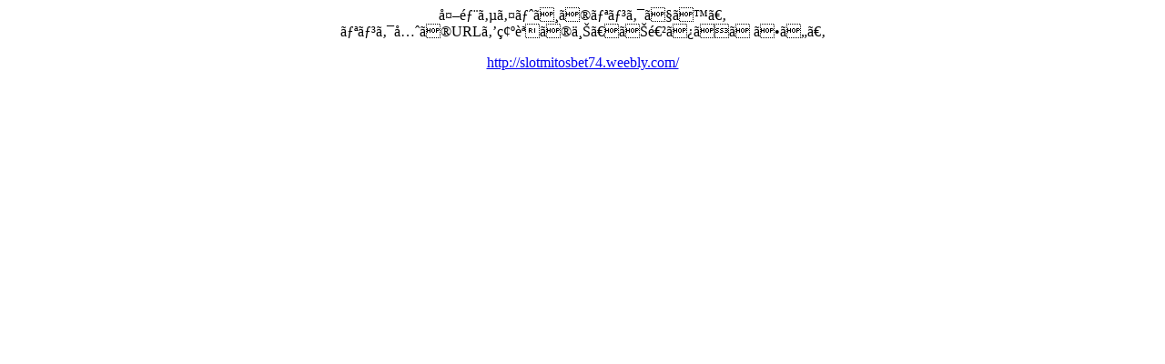

--- FILE ---
content_type: text/html
request_url: https://rallynasaura.net/rd.php?author=GAZOO+Racing+%D0%A0%D1%96%D0%A1%E2%80%9C%D0%E2%80%99%C2%A9%D0%A0%D1%96%D0%A1%E2%80%9C%D0%A0%E2%80%9E%D0%A0%D1%96%D0%A1%E2%80%9C%D0%A1%C2%98&url=http://slotmitosbet74.weebly.com/
body_size: 133
content:
<div style='text-align:center'><p>外部サイトへのリンクです。<br>リンク先のURLを確認の上、お進みください。</p><p><a href="http://slotmitosbet74.weebly.com/">http://slotmitosbet74.weebly.com/</a></p></div>